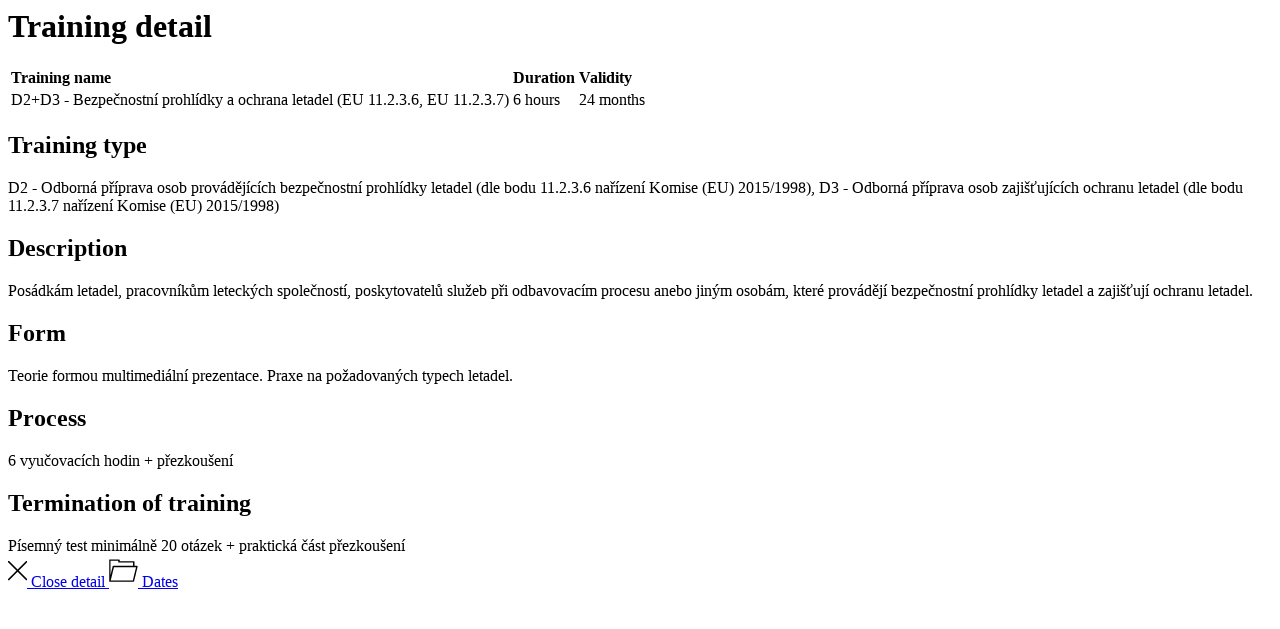

--- FILE ---
content_type: text/html; charset=UTF-8
request_url: https://www.skoleni-lp.cz/api/en/modal/training/35/detail
body_size: 1484
content:
<h1>Training detail</h1>

<table class="table">
    <thead>
    <tr>
        <td><strong>Training name</strong></td>
        <td><strong>Duration</strong></td>
        <td><strong>Validity</strong></td>
    </tr>
    </thead>
    <tbody>
    <tr>
        <td>D2+D3 - Bezpečnostní prohlídky a ochrana letadel (EU 11.2.3.6, EU 11.2.3.7)</td>
        <td>6 hours</td>
        <td>24 months</td>
    </tr>
    </tbody>
</table>

<h2 class="mt-4">Training type</h2>

<p>D2 - Odborná příprava osob provádějících bezpečnostní prohlídky letadel (dle bodu 11.2.3.6 nařízení Komise (EU) 2015/1998), D3 - Odborná příprava osob zajišťujících ochranu letadel (dle bodu 11.2.3.7 nařízení Komise (EU) 2015/1998)</p>

<h2>Description</h2>

Posádkám letadel, pracovníkům leteckých společností, poskytovatelů služeb při odbavovacím procesu anebo jiným osobám, které provádějí bezpečnostní prohlídky letadel a zajišťují ochranu letadel.

<h2>Form</h2>

Teorie formou multimediální prezentace. Praxe na požadovaných typech letadel.

<h2>Process</h2>

6 vyučovacích hodin + přezkoušení

<h2>Termination of training</h2>

Písemný test minimálně 20 otázek + praktická část přezkoušení

<div class="form__buttons">
    <a href="#" class="btn -secondary -with-icon" data-filterlist-modal-close>
        <svg version="1.1" xmlns="http://www.w3.org/2000/svg" width="19" height="32" viewBox="0 0 19 32">
            <path d="M19.2 25.2h-1.131l-8.469-8.469-8.469 8.469h-1.131v-1.131l8.469-8.469-8.469-8.469v-1.131h1.131l8.469 8.469 8.469-8.469h1.131v1.131l-8.469 8.469 8.469 8.469v1.131z"></path>
        </svg>
        Close detail
    </a>
    <a href="/en/calendar?trainingTypeId=9" class="btn -secondary -with-icon">
        <svg aria-hidden="true" version="1.1" xmlns="http://www.w3.org/2000/svg" width="29" height="32" viewBox="0 0 29 32">
            <path d="M27.932 10.802h-2.461v-3.917c0-0.188-0.077-0.372-0.209-0.505s-0.316-0.209-0.505-0.209h-14.102v-1.070c0-0.188-0.076-0.372-0.209-0.505s-0.316-0.209-0.505-0.209h-9.102c-0.188 0-0.372 0.077-0.505 0.209s-0.209 0.316-0.209 0.505v20.991c0 0.048 0.006 0.098 0.016 0.145 0.005 0.020 0.013 0.041 0.019 0.061 0.009 0.027 0.016 0.054 0.027 0.080 0.009 0.020 0.021 0.040 0.033 0.060 0.014 0.024 0.028 0.049 0.045 0.073 0.005 0.007 0.009 0.016 0.015 0.023 0.008 0.010 0.018 0.017 0.027 0.027 0.009 0.012 0.018 0.025 0.028 0.035 0.005 0.005 0.013 0.007 0.018 0.012 0.061 0.058 0.129 0.104 0.205 0.137 0.009 0.003 0.018 0.005 0.027 0.009 0.080 0.031 0.166 0.051 0.255 0.051h23.567c0.091 0 0.178-0.020 0.259-0.052 0.021-0.008 0.039-0.022 0.059-0.032 0.058-0.029 0.112-0.063 0.159-0.106 0.009-0.008 0.021-0.010 0.029-0.019 0.014-0.013 0.020-0.033 0.031-0.047 0.037-0.044 0.068-0.090 0.095-0.141 0.015-0.030 0.027-0.059 0.038-0.091 0.007-0.022 0.020-0.040 0.026-0.063l3.525-14.574c0.050-0.214 0.002-0.435-0.135-0.607-0.135-0.173-0.34-0.272-0.559-0.272zM23.842 25.378h-22.1l3.187-13.147h22.101l-3.188 13.147zM9.228 5.816v1.070c0 0.188 0.077 0.372 0.209 0.505s0.316 0.209 0.505 0.209h14.101v3.203h-19.679c-0.332 0-0.619 0.227-0.695 0.55l-2.115 8.609v-14.145h7.674z"></path>
        </svg>
        Dates
    </a>
</div>
